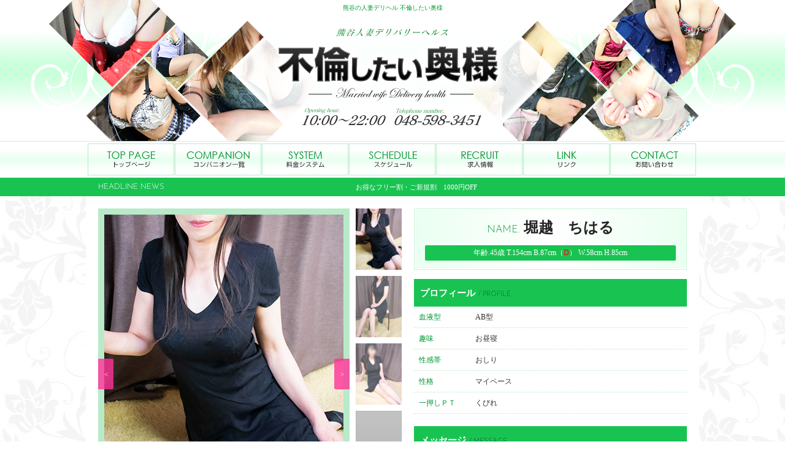

--- FILE ---
content_type: text/html; charset=Shift_JIS
request_url: http://www.furinokusama.com/prof/?prof=38
body_size: 13444
content:
<!DOCTYPE html>
<html lang="ja">
<head>
		<meta charset="shift_jis">
		<meta name="author" content="http://web.fucolle.com">
		<meta name="Keywords" content="デリヘル,デリバリーヘルス,熊谷,行田,持田ＩＣ,風俗,人妻,熟女,深谷,埼玉">
		<meta name="Description" content="熊谷のデリヘル 不倫したい奥様 人妻、熟女、風俗、デリバリーヘルス、行田、持田IC、深谷、東松山、鴻巣、羽生に厳選された若妻、素人妻が貴方の元へ激安出張派遣。高収入アルバイト">
		<meta name="format-detection" content="telephone=no,address=no,email=no">
		<meta name="viewport" content="width=device-width,initial-scale=1.0">
		<link rel="canonical" href="http://www.furinokusama.com/prof/?prof=38">
		<link rel="alternate" media="only screen and (max-width: 640px)" href="http://www.furinokusama.com/ipn/prof/?prof=38">
		<link href="https://fonts.googleapis.com/css?family=Josefin+Sans:300" rel="stylesheet" type="text/css">
		<link href="https://v3tmp.fucolle.site/all.css" rel="stylesheet">
		<link href="https://v3tmp.fucolle.site/prof/style.css" rel="stylesheet">
		<script type="text/javascript" src="https://v3tmp.fucolle.site/common/js/jq1.11.js"></script>
		<script type="text/javascript" src="https://v3tmp.fucolle.site/common/js/sub.js"></script>
		<script type="text/javascript" src="https://v3tmp.fucolle.site/common/js/ticker.js"></script>
		<script type="text/javascript" src="https://v3tmp.fucolle.site/headline.js"></script>
		<script src="https://v3tmp.fucolle.site/prof/flick3pic.js"></script>
		<title>堀越　ちはる 熊谷の人妻デリヘル 不倫したい奥様</title>
<style type="text/css">
<!--
.font1{	font-family: "Josefin Sans", serif;}/** webフォント指定 **/
body{
	background: url(../img/pic/bg_top.jpg) repeat top center;
}
body{
background-color: #ffffff;
}
body, .col_0, .col_0:hover{	color: #333333;}
main{	background: rgba(255,255,255,1);}
.bg_0{	background: rgba(255,255,255, 0.3);}/* 【D_2】 */
a, a:hover, .col_link{	color: #ff3399;}
.bx-wrapper .bx-pager.bx-default-pager a:hover,
.bx-wrapper .bx-pager.bx-default-pager a.active {
	background: #ff3399;
}
.col_1{	color: #009933;}
.bd_1 , main .title em:after , main .title em:before{	border-color: #b8eac8;}
textarea , input[type="text"] , input[type="email"] , .form td input[type="tel"]{	border-color: #b8eac8;}
.bx-wrapper .bx-pager.bx-default-pager a{	background: rgba(184,234,200, 0.8);}
header h1{	color: #009933;}
#headline_bg{
	width: 100%;
	color: #ffffff;
}
#headline_bg , .bg_1{
	background: rgba(25,195,82,1);
}
.col_2{	color: #ffffff;}
.col_3, #day_select li a, #day_select li a:hover{	color: #ffffff;}
.s_title , .bg_3{
	background: rgba(25,195,82,1);
}
#headline p{	color: #ffffff;}
.bt{	background: #ff3399;}
.slick-prev, .slick-next , ul#slideIcon li{	background: rgba(255,51,153, 0.8);}
footer{
	background: rgba(255,255,255,1);
	border-color: #b8eac8;
}
footer , #ad a{	color: #333333;}
footer h2 , footer em, #ad dt, #copy , #copy a , #textlink, #textlink a{ color: #009933;}
.title, #prof .name{
	border: 1px solid #c6f3d5;
	box-shadow:0px 0px 0px 1px #ffffff inset;
	-moz-box-shadow:0px 0px 0px 1px #ffffff inset;
	-webkit-box-shadow:0px 0px 0px 1px #ffffff inset;
	background: -webkit-linear-gradient(0deg, rgba(234,255,241,1) 0%, rgba(255,255,255,1) 50%, rgba(234,255,241,1) 100%);
	background: -moz-linear-gradient(0deg, rgba(234,255,241,1) 0%, rgba(255,255,255,1) 50%, rgba(234,255,241,1) 100%);
	background: -o-linear-gradient(0deg, rgba(234,255,241,1) 0%, rgba(255,255,255,1) 50%, rgba(234,255,241,1) 100%);
	background: -ms-linear-gradient(0deg, rgba(234,255,241,1) 0%, rgba(255,255,255,1) 50%, rgba(234,255,241,1) 100%);
	background: linear-gradient(90deg, rgba(234,255,241,1) 0%, rgba(255,255,255,1) 50%, rgba(234,255,241,1) 100%);
}

.title , #prof .name h2 em{	color: #009933;}
.title em , #prof .name h2{	color: #222222;}
.s_title em{	color: #006633;}
.s_title , .sche_a .time{	color: #ffffff;}
.col_4{	color: #ffffff;}

#sub{	background-color: rgba(25,195,82,0.95);}
.sub_info{	color: #ffffff;}
.sub_info em , .sub_menu a{	color: #ffffff;}

header{
	background:
	url(http://www.furinokusama.com/img/tmp/header.png) no-repeat top center,
	url(http://www.furinokusama.com/img/tmp/header_bg.png) repeat-x top center;
}

nav a:nth-child(1){	background: url(http://www.furinokusama.com/img/tmp/menu.png) no-repeat -4px -4px;}
nav a:nth-child(2){	background: url(http://www.furinokusama.com/img/tmp/menu.png) no-repeat -146px -4px;}
nav a:nth-child(3){	background: url(http://www.furinokusama.com/img/tmp/menu.png) no-repeat -288px -4px;}
nav a:nth-child(4){	background: url(http://www.furinokusama.com/img/tmp/menu.png) no-repeat -430px -4px;}
nav a:nth-child(5){	background: url(http://www.furinokusama.com/img/tmp/menu.png) no-repeat -572px -4px;}
nav a:nth-child(6){	background: url(http://www.furinokusama.com/img/tmp/menu.png) no-repeat -714px -4px;}
nav a:nth-child(7){	background: url(http://www.furinokusama.com/img/tmp/menu.png) no-repeat -856px -4px;}
nav a.a_stf:nth-child(2){	background: url(http://www.furinokusama.com/img/tmp/menu.png) no-repeat -1000px -4px;}
nav a.a_tpt:nth-child(2){	background: url(http://www.furinokusama.com/img/tmp/menu.png) no-repeat -1141px -4px;}

nav{
	background: url(http://www.furinokusama.com/img/tmp/menu_bg.png) repeat-x top center;
}

#sub{
	background-image: url(http://www.furinokusama.com/img/tmp/logo.png);
	background-repeat: no-repeat;
	background-position: 15px 15px;
	background-size: auto 50px;
}
-->
</style>
<script>
  (function(i,s,o,g,r,a,m){i['GoogleAnalyticsObject']=r;i[r]=i[r]||function(){
  (i[r].q=i[r].q||[]).push(arguments)},i[r].l=1*new Date();a=s.createElement(o),
  m=s.getElementsByTagName(o)[0];a.async=1;a.src=g;m.parentNode.insertBefore(a,m)
  })(window,document,'script','https://www.google-analytics.com/analytics.js','ga');

  ga('create', 'UA-15317179-1', 'auto');
  ga('send', 'pageview');

</script>
</head>
<body>
<header>
	<h1>熊谷の人妻デリヘル 不倫したい奥様</h1>
</header>
<nav>
	<a href="../top/" title="トップページ">トップページ</a>
	<a href="../staff/" title="コンパニオン一覧">コンパニオン一覧</a>
	<a href="../system/" title="料金システム">料金システム</a>
	<a href="../schedule/" title="スケジュール">スケジュール</a>
	<a href="../recruit/" title="求人情報">求人情報</a>
	<a href="../link/" title="リンク">リンク</a>
	<a href="../contact/" title="お問い合わせ">お問い合わせ</a>
</nav>
<div id="sub">
	<div class="sub_menu">
		<a href="../top/" title="トップページ">トップページ</a>
		<a href="../staff/" title="コンパニオン一覧">コンパニオン一覧</a>
		<a href="../system/" title="料金システム">料金システム</a>
		<a href="../schedule/" title="スケジュール">スケジュール</a>
		<a href="../recruit/" title="求人情報">求人情報</a>
		<a href="../link/" title="リンク">リンク</a>
		<a href="../contact/" title="お問い合わせ">お問い合わせ</a>
	</div>
	<p class="sub_info"><em>OPEN.</em>10:00～22:00　<em>TEL.</em>048-598-3451</p>
</div>
<div id="headline_bg">
<div id="headline">
	<p class="font1">HEADLINE NEWS</p>
	<div id="ticker" class="ticker">
		<ul>
			<li>お得なフリー割・ご新規割　1000円OFF</li>
		</ul>
	</div>
</div>
</div>
<main>
	<div id="cnt">
		<div id="prof">
			<div id="prof_top">
				<div id="prof_l">
					<div id="sliderContainer" class="bd_1">
						<div id="flame">
							<ul id="slider">
								<li><img src="http://www.furinokusama.com/prof/38/01.jpg?t=1765294445" width="390" height="520" alt=""></li>
								<li><img src="http://www.furinokusama.com/prof/38/02.jpg?t=1765294445" width="390" height="520" alt=""></li>
								<li><img src="http://www.furinokusama.com/prof/38/03.jpg?t=1765294445" width="390" height="520" alt=""></li>
								<li><img src="https://v3tmp.fucolle.site/img/noimg/04.jpg" width="390" height="520" alt=""></li>
								<li><img src="https://v3tmp.fucolle.site/img/noimg/05.jpg" width="390" height="520" alt=""></li>
							</ul>
						</div>
						<ul id="slideIcon">
							<li id="prev" class=""><</li>
							<li id="next">></li>
						</ul>
						<div id="btnPagination">
							<ul class="thumbnailNavi">
								<li><img src="http://www.furinokusama.com/prof/38/01.jpg?t=1765294445" width="75" height="100" alt=""></li>
								<li><img src="http://www.furinokusama.com/prof/38/02.jpg?t=1765294445" width="75" height="100" alt=""></li>
								<li><img src="http://www.furinokusama.com/prof/38/03.jpg?t=1765294445" width="75" height="100" alt=""></li>
								<li><img src="https://v3tmp.fucolle.site/img/noimg/04.jpg" width="75" height="100" alt=""></li>
								<li><img src="https://v3tmp.fucolle.site/img/noimg/05.jpg" width="75" height="100" alt=""></li>
							</ul>
						</div>
					</div>
										<div id="sche">
						<table cellpadding="0" cellspacing="0" border="0" summary="sche" class="bg_0 bd_1">
							<tr>
								<th class="col_1 bd_1"><p>12/10(水)</p></th>
								<th class="col_1 bd_1"><p>12/11(木)</p></th>
								<th class="col_1 bd_1"><p>12/12(金)</p></th>
							</tr>
							<tr>
								<td class="bd_1"><p>12:30～17:00</p></td>
								<td class="bd_1"><p>10:30～19:00</p></td>
								<td class="bd_1"><p>未定</p></td>
							</tr>
						</table>
					</div>
				</div>
				<div id="prof_r">
					<div class="name">
						<h2><em class="font1">NAME.</em> 堀越　ちはる</h2>
						<p class="bg_1 col_3"><em class="col_2">年齢.</em>45歳 <em class="col_2">T.</em>154cm <em class="col_2">B.</em>87cm（<span>D</span>） <em class="col_2">W.</em>58cm <em class="col_2">H.</em>85cm</p>
					</div>
					<div class="data">
						<h3 class="s_title">プロフィール<em class="font1">/ PROFILE</em></h3>
						<table cellpadding="0" cellspacing="0" border="0" summary="data">
							<tr>
								<th class="col_1 bd_1">血液型</th>
								<td class="bd_1">AB型</td>
							</tr>
							<tr>
								<th class="col_1 bd_1">趣味</th>
								<td class="bd_1">お昼寝</td>
							</tr>
							<tr>
								<th class="col_1 bd_1">性感帯</th>
								<td class="bd_1">おしり</td>
							</tr>
							<tr>
								<th class="col_1 bd_1">性格</th>
								<td class="bd_1">マイペース</td>
							</tr>
							<tr>
								<th class="col_1 bd_1">一押しＰＴ</th>
								<td class="bd_1">くびれ</td>
							</tr>
						</table>
					</div>
					<div class="comment">
						<h3 class="s_title">メッセージ<em class="font1">/ MESSAGE</em></h3>
						<p>
							親しみやすい明るい性格でとても癒し系の女性です。明るくその場を和ませる包容力もあり、不倫感覚や恋人気分を楽しむには申し分ない女性でしょう。サービス精神旺盛で自他共に認める敏感体質で、時折見せる艶めかしい表情と反応でとても濃厚なひと時を味わえちゃいますよ～、男性ならば是非体感したいところではないでしょうか？一生懸命、心のこもったサービスで彼女の虜になるのは確実です。甘くとろけるようなお時間をお過ごし下さい。						</p>
					</div>
				</div>
			</div>
			<div id="prof_m">
				<div id="op">
					<h3 class="s_title">可能オプション<br><em class="font1">POSSIBLE OPTIONS</em></h3>
					<div class="list">
						<ul>
							<li class="ok">ローター</li>
							<li class="ok">Ａ舐め</li>
							<li class="ok">口内発射</li>
							<li class="ok">素股　</li>
							<li class="ok">放尿鑑賞</li>
							<li class="ok">パンスト破り</li>
							<li class="ok">オナニー鑑賞</li>
							<li class="ok">パンティー持ち帰り</li>
							<li class="ok">バイブ</li>
							<li class="ng">ごっくん</li>
							<li class="ng">即尺</li>
							<li class="ng">AF</li>
						</ul>
						<p class="okng">
							<em class="ok">●</em> … 可能　<em class="sp">●</em> … 要確認　<em class="ng">●</em> … 不可
						</p>
					</div>
				</div>
			</div>
		</div>
	</div>
</main>
<footer>
	<div id="footer">
		<div id="finfo">
			<h2>熊谷の人妻デリヘル 不倫したい奥様</h2>
			<p><em>TEL.</em>048-598-3451</p>
			<p><em>OPEN.</em>10:00～22:00</p>
			<p>携帯＆スマホ版へは左のQRコードよりアクセス可能です。</p>
			<div><a href="javascript:;" onClick="window.open('http://www.furinokusama.com/i/','mobile','scrollbars=yes,resizable=no,width=277,height=355')" onKeyPress=""><img src="http://www.furinokusama.com/img/tmp/qr.gif" width="74" height="74" alt="QRコード"></a></div>
		</div>
		<div id="textlink"><a href="http://www.furinokusama.com/top/" title="トップページ">トップページ</a> │ <a href="http://www.furinokusama.com/staff/" title="コンパニオン一覧">コンパニオン一覧</a> │ <a href="http://www.furinokusama.com/system/" title="料金システム">料金システム</a> │ <a href="http://www.furinokusama.com/schedule/" title="スケジュール">スケジュール</a> │ <a href="http://www.furinokusama.com/recruit" title="求人情報">求人情報</a> │ <a href="http://www.furinokusama.com/link/" title="リンク">リンク</a> │ <a href="http://www.furinokusama.com/contact/" title="お問い合わせ">お問い合わせ</a></div>
		<dl id="ad">
			<dt>Powered by</dt>
			<dd><a href="https://web.fucolle.com/" target="_blank">風俗店ホームページ制作屋さん</a></dd>
			<dt>Designed by</dt>
			<dd><a href="https://hp.fucolle.com/" target="_blank">デリヘル無料ホームページ制作</a></dd>
		</dl>
		<div id="copy" class="font1">
			Copyright &#169; 2017 FUCOLLE.COM All Rights Reserved.<br>
			It Supports It to the <a href="http://delijob.fucolle.com/" title="デリヘルでバイト！" target="_blank">JOB</a> &amp; <a href="http://away.fucolle.com/" title="風俗出稼ぎねっと" target="_blank">AWAY</a>.<br>
		</div>
	</div>
</footer>
</body>
</html>

--- FILE ---
content_type: text/css
request_url: https://v3tmp.fucolle.site/all.css
body_size: 7163
content:
@charset "shift_jis";
*{
	margin		: 0px;
	padding		: 0px;
}

img{
	border-style	: none;
	border-width	: 0px;
}

body{
	text-align	: center;
	font-size	: 12px;
	line-height	: 16px;
	font-family		: Meiryo,"MS PGothic",Osaka,Serif;
	scrollbar-face-color: #ffffff;
	scrollbar-3dlight-color: #553f09;
	scrollbar-highlight-color: #ffffff;
	scrollbar-shadow-color: #ffffff;
	scrollbar-darkshadow-color: #553f09;
	scrollbar-arrow-color: #553f09;
	scrollbar-track-color: #ffffff;
}

a{
	text-decoration	: none;
}

a:hover{
	text-decoration	: underline;
}

h2,h3{
	font-size	: 13px;
	font-weight	: normal;
}

ul{
	list-style-type	: none;
}

li{
	margin		: 0px;
	padding		: 0px;
}

table tr{
	vertical-align	: top;
}

em{
	font-style		: normal;
}

/***************************************/
/* All */
/***************************************/

body{
	min-width		: 1200px;
}

/* body */

#body{
	width			: 100%;
	text-align		: left;
}


/* header */

header{
	height: 230px;
}

header h1{
	font-size: 10px;
	font-weight: normal;
	text-align: center;
	line-height: 25px;
	padding: 0 0 0 0;
}


/** nav **/

nav{
	font-size: 0;
	line-height: 0;
	height: 60px;
	padding: 4px 0 0 0;
	-webkit-box-sizing: border-box;
	   -moz-box-sizing: border-box;
	        box-sizing: border-box;
}

nav a{
	position: relative;
	display: inline-block;
	width: 141px;
	height: 52px;
	font-size: 0;
	line-height: 0;
	margin: 0 1px 0 0;
	-webkit-transition	: 0.2s ease-in-out;
	-moz-transition	: 0.2s ease-in-out;
	-o-transition	: 0.2s ease-in-out;
	transition		: 0.2s ease-in-out;
}

nav a:hover{
	opacity: 0.6;
	filter: alpha(opacity=60);
}


/** sub **/

#sub{
	width: 100%;
	height: 80px;
	font-size: 0;
	line-height: 0;
	text-align: right;
	position: fixed;
	padding: 0 10px;
	z-index: 1000;
	top: 0;
	left: 0;
	display: none;
	-webkit-box-sizing: border-box;
	   -moz-box-sizing: border-box;
	        box-sizing: border-box;
}

.sub_menu{
	padding: 20px 0 3px 0;
}

.sub_menu a{
	position: relative;
	display: inline-block;
	vertical-align: top;
	font-size: 12px;
	line-height: 20px;
	text-align: center;
	margin: 0 10px;
	-webkit-transition	: 0.2s ease-in-out;
	-moz-transition	: 0.2s ease-in-out;
	-o-transition	: 0.2s ease-in-out;
	transition		: 0.2s ease-in-out;
}

.sub_info{
	font-size: 13px;
	line-height: 20px;
	padding: 0 10px;
}


/** headline **/

#headline{
	position: relative;
	width: 1000px;
	margin: 0 auto;
}

#headline p{
	font-size: 13px;
	line-height: 30px;
	position: absolute;
	top: 0;
	left: 20px;
}

#headline .ticker{
	font-size		: 11px;
	line-height		: 30px;
	text-align		: left;
	margin: 0 0 0 145px;
}

div.ticker{
	position		: relative;
	overflow		: hidden;
}

div.ticker ul{
	height			: 30px;
}

div.ticker ul li{
	float			: left;
	display			: inline;
	clear			: both;
	text-align		: left;
	position		: relative;
	line-height		: 30px;
	margin-bottom	: -30px;
}

div#longitudinally ul li,
div#fade ul li {
	left: 10px;
}


/** main **/

main{
	width: 1000px;
	display: block;
	margin: 0 auto;
}

main .title{
	font-size: 12px;
	line-height: 16px;
	text-align: center;
	height: 70px;
	margin: 0 0 20px 0;
	padding-top: 20px;
	-webkit-box-sizing: border-box;
	   -moz-box-sizing: border-box;
	        box-sizing: border-box;
}

main .title em{
	font-size: 26px;
	position: relative;
}

#today .title{
	padding-top: 20px;
}

#today .title em{
	font-size: 18px;
}

.s_title{
	font-size: 15px;
	font-weight: bold;
	line-height: 16px;
	text-align: center;
	height: 50px;
	padding-top: 12px;
	-webkit-box-sizing: border-box;
	   -moz-box-sizing: border-box;
	        box-sizing: border-box;
}

.s_title em{
	font-size: 11px;
	font-weight: normal;
}

#cnt{
}

#left{
	width: 290px;
	float: left;
	padding: 20px;
	-webkit-box-sizing: border-box;
	   -moz-box-sizing: border-box;
	        box-sizing: border-box;
}

#right{
	width: 710px;
	float: left;
	padding: 20px 20px 20px 0;
	-webkit-box-sizing: border-box;
	   -moz-box-sizing: border-box;
	        box-sizing: border-box;
}

#cnt:after{
	content			: "";
	display			: block;
	clear			: both;
}


/** left **/

#today{
	text-align: left;
	margin: 0 0 20px 0;
}

#today ul{
	width: 230px;
	margin: 0 auto;
}

#today li{
	display: table;
	width: 100%;
	font-size: 0;
	line-height: 0;
	margin: 0 0 15px 0;
}

#today li:last-of-type{	margin-bottom: 0;}

#today li .img,
#today li .txt{
	display: table-cell;
	vertical-align: top;
}

#today li .img{
	width: 74px;
	position: relative;
}

#today li .img a > img{
	border-width: 2px;
	border-style: solid;
}

#today li .img .icon{
	position: absolute;
	left: 40px;
	top: 60px;
}

#today li .img .icon img{	border: none;}

#today li .txt p{
	font-size: 12px;
	line-height: 20px;
	border-bottom-width: 1px;
	border-bottom-style: dotted;
	padding: 4px 0 3px 0;
}

#today li .txt p:last-child{	border-bottom: none;}

#blog{
	margin: 0 0 20px 0;
}

#blog h2{
	margin-bottom: 0;
}

#left .bt_bg , #left .lbt_img{
	font-size: 0;
	line-height: 0;
	margin: 0 0 10px 0;
}

#left .bt,
.form .bt{
	font-size: 15px;
	font-weight: bold;
	line-height: 30px;
	text-align: center;
	color: #fff;
	padding: 13px 0 12px 0;
	border-radius: 3px;
	-webkit-transition	: 0.2s ease-in-out;
	-moz-transition	: 0.2s ease-in-out;
	-o-transition	: 0.2s ease-in-out;
	transition		: 0.2s ease-in-out;
}

#left .bt{	display: block;}
.form .bt{	display: inline-block;}

#left .bt:hover,
.form .bt:hover{
	color: #fff;
	text-decoration: none;
	opacity: 0.8;
	filter: alpha(opacity=80);
}


/** footer **/

footer{
	clear: left;
	width: 100%;
	height: 250px;
	border-top-width: 5px;
	border-top-style: solid;
	-webkit-box-sizing: border-box;
	   -moz-box-sizing: border-box;
	        box-sizing: border-box;
}

#footer{
	width: 1000px;
	height: 183px;
	margin: 0 auto;
	position: relative;
}

#finfo{
	text-align: left;
	margin: 0 0 30px 0;
	padding: 60px 0 0 0;
}

#finfo h2{
	font-size: 12px;
	font-weight: bold;
	line-height: 16px;
	padding: 2px 0 3px 87px;
}

#finfo p{
	font-size: 11px;
	line-height: 15px;
	padding: 0 0 3px 87px;
}

#finfo p:last-child{
	font-size: 10px;
	padding-bottom: 0;
}

#finfo div{
	position: absolute;
	top: 60px;
	left: 0;
}

#textlink{
	text-align: left;
}

#textlink a{
	font-size: 11px;
	line-height: 18px;
}

#ad{
	width: 220px;
	text-align: right;
	font-size: 0;
	line-height: 0;
	position: absolute;
	top: 80px;
	right: 0;
}

#ad dt{
	display: inline-block;
	vertical-align: top;
	width: 70px;
	font-size: 10px;
	line-height: 16px;
	text-align: right;
}

#ad dd{
	display: inline-block;
	vertical-align: top;
	font-size: 10px;
	line-height: 16px;
	text-indent: 5px;
	text-align: left;
}

#copy{
	font-size: 11px;
	line-height: 18px;
	text-align: right;
	position: absolute;
	bottom: -1px;
	right: 0;
}


/** color **/

.sat{	color	: #0066ff;}
.sun{	color	: #ff0000;}
.red{	color	: #ff0000;}
.tel{	color	: #6699ff;}
.on{	color	: #ff3333;}
.off{	color	: #999999;}
.next{	color	: #6173a1;}


/** rollover **/

.fade{
	display			: inline-block;
	padding			: 0;
	font-size: 0;
	line-height: 0;
}

.fade img,
.fade input{
	-webkit-transition	: 0.2s ease-in-out;
	-moz-transition	: 0.2s ease-in-out;
	-o-transition	: 0.2s ease-in-out;
	transition		: 0.2s ease-in-out;
}

.fade img:hover,
.fade input:hover{
	opacity			: 0.8;
	filter			: alpha(opacity=80);
}


--- FILE ---
content_type: text/css
request_url: https://v3tmp.fucolle.site/prof/style.css
body_size: 5066
content:

#prof{
	text-align: left;
	padding: 20px;
}

#prof_top:after{
	content			: "";
	display			: block;
	clear			: both;
}

#prof_l{
	width: 515px;
	float: left;
	position: relative;
}

#prof_l .icon{
	position: absolute;
	z-index: 100;
	top: 478px;
	left: 348px;
}

#prof_r{
	width: 445px;
	float: left;
}

#prof_m{
	clear: left;
}


/*** left ***/

/** photo **/

#photo{
	font-size: 0;
	line-height: 0;
}

#photo p{
	display: inline-block;
	border-width: 10px;
	border-style: solid;
}


/**	prof slider start **/

#sliderContainer{
	display: inline-block;
	font-size: 0;
	line-height: 0;
	border-width: 10px;
	border-style: solid;
	margin-bottom: 15px;
}

#flame{
	width: 390px;
	height: 520px;
	position: relative;
	overflow: hidden;
}

ul#slider{
	margin-left: 0;
	width: 1950px;
	height: 520px;
	overflow: hidden;
	position: relative;
}

ul#slider li{
	float: left;
	width: 390px;
	position: absolute;
}

ul#slider li img{
}

ul#slideIcon{
	width: 390px;
	height: 0;
	position: relative;
	margin: 0 auto;
}

ul#slideIcon li{
	display: inline-block;
	width: 25px; /* no change */
	height: 50px; /* no change */
	position: absolute;
	font-size: 11px;
	line-height: 50px;
	text-align: center;
	color: #fff;
	cursor: pointer;
}

ul#slideIcon li#prev{
	left: -10px;
	top: -285px;
	border-radius: 0 3px 3px 0;
}

ul#slideIcon li#next{
	right: -10px;
	top: -285px;
	border-radius: 3px 0 0 3px;
}

.thumbnail li{
	display: block;
	margin: 0 auto;
	width: 304px; /* no change */
	height: 404px; /* no change */
}

#btnPagination{
	font-size: 0;
	line-height: 0;
	position: absolute;
	top: 0;
	right: 20px;
}

.thumbnailNavi li{
	display: block;
	overflow: hidden;
	margin: 0 0 10px 0;
	cursor: pointer;
}

.thumbnailNavi li img /* thum */{
	opacity: 0.7;
}

.thumbnailNavi li a{
	display: block;
}

.thumbnailNavi li.active img /* thum selected */{
	opacity: 1;
}

#sliderContainer ul:after{
	content: "";
	display: block;
	clear: both;
}

/**	prof slider end **/













/** thum **/

#thum{
	font-size: 0;
	line-height: 0;
	position: absolute;
	top: 0;
	right: 20px;
}

#thum li{
	margin: 0 0 10px 0;
}


/** form **/

.form{
	width: 495px;
	font-size: 0;
	line-height: 0;
	text-align: center;
	padding: 0 0 20px 0;
}

.form .bt{
	width: 250px;
}

#prof_l span.bt:hover{
	opacity			: 1;
	filter			: alpha(opacity=100);
}


/** sche **/

#sche{
}

#sche table{
	width: 495px;
	font-size		: 12px;
	line-height		: 18px;
	table-layout: fixed;
	border-top-width	: 1px;
	border-top-style	: solid;
	border-left-width	: 1px;
	border-left-style	: solid;
}

#sche table tr{
	vertical-align	: middle;
}

#sche table th{
	height			: 49px;
	font-weight		: normal;
	text-align		: center;
	border-bottom-width	: 1px;
	border-bottom-style	: dotted;
	border-right-width	: 1px;
	border-right-style	: solid;
}

#sche table td{
	height			: 68px;
	text-align		: center;
	border-bottom-width	: 1px;
	border-bottom-style	: solid;
	border-right-width	: 1px;
	border-right-style	: solid;
}

.sat{	color	: #0066ff;}
.sun{	color	: #ff0000;}


/*** right ***/

#prof_r .s_title{
	text-align: left;
	text-indent: 10px;
	height: 45px;
	padding-top: 15px;
}

#prof_r .s_title em{
	padding-left: 5px;
}

/** name **/

#prof_r .name{
	position: relative;
	height: 100px;
	text-align: center;
	margin: 0 0 15px 0;
	-webkit-box-sizing: border-box;
	   -moz-box-sizing: border-box;
	        box-sizing: border-box;
}

#prof_r .name h2{
	font-size: 24px;
	font-weight: bold;
	line-height: 30px;
	padding: 15px 0 10px 0;
}

#prof_r .name h2 em{
	font-size: 16px;
	font-weight: normal;
}

#prof_r .name p{
	font-size: 12px;
	line-height: 25px;
	border-radius: 2px;
	margin: 0 17px;
}

#prof_r .name p span{	color: #ff0000;}


/** data **/

.data{
	margin: 0 0 20px 0;
}

.data table{
	width: 100%;
	font-size: 12px;
	line-height: 20px;
}

.data tr{
	vertical-align: middle;
}

.data th{
	width: 100px;
	font-weight: normal;
	text-align: left;
	padding: 7px 0 7px 8px;
	border-bottom-width: 1px;
	border-bottom-style: dotted;
	-webkit-box-sizing: border-box;
	   -moz-box-sizing: border-box;
	        box-sizing: border-box;
}

.data td{
	padding: 7px 5px 7px 0;
	border-bottom-width: 1px;
	border-bottom-style: dotted;
}


/** comment **/

.comment p{
	font-size: 12px;
	line-height: 20px;
	padding: 15px;
}



#prof_m{
	clear: left;
	margin-top: 20px;
}

/** op **/

#op{
	width: 100%;
	display: table;
	font-size: 0;
	line-height: 0;
}

#op .s_title,
#op .list{
	display: table-cell;
	vertical-align: middle;
}

#op .s_title{
	width: 150px;
	min-height: 145px;
	padding-top: 5px;
}

#op .list{}

#op .list ul{
	padding-left: 8px;
}

#op .list li{
	display: inline-block;
	vertical-align: top;
	border-radius: 10px;
	width: 155px;
	height: 25px;
	font-size: 12px;
	line-height: 25px;
	text-align: center;
	margin: 0 3px 5px 2px;
}

#op .list li.ok{	background: #cc0000; color: #ffffff;}
#op .list li.sp{	background: #0066ff; color: #ffffff;}
#op .list li.ng{	background: #666; color: #333;}

#op .list .okng{
	font-size: 12px;
	line-height: 20px;
	padding: 0 0 0 10px;
}
#op .list .okng .ok{	color: #cc0000;}
#op .list .okng .sp{	color: #0066ff;}
#op .list .okng .ng{	color: #666;}




--- FILE ---
content_type: text/plain
request_url: https://www.google-analytics.com/j/collect?v=1&_v=j102&a=705476874&t=pageview&_s=1&dl=http%3A%2F%2Fwww.furinokusama.com%2Fprof%2F%3Fprof%3D38&ul=en-us%40posix&dt=%E5%A0%80%E8%B6%8A%E3%80%80%E3%81%A1%E3%81%AF%E3%82%8B%20%E7%86%8A%E8%B0%B7%E3%81%AE%E4%BA%BA%E5%A6%BB%E3%83%87%E3%83%AA%E3%83%98%E3%83%AB%20%E4%B8%8D%E5%80%AB%E3%81%97%E3%81%9F%E3%81%84%E5%A5%A5%E6%A7%98&sr=1280x720&vp=1280x720&_u=IEBAAEABAAAAACAAI~&jid=1252579797&gjid=2025650223&cid=761895158.1765294449&tid=UA-15317179-1&_gid=38742705.1765294449&_r=1&_slc=1&z=1259785780
body_size: -451
content:
2,cG-6V1QPZLG7W

--- FILE ---
content_type: application/javascript
request_url: https://v3tmp.fucolle.site/prof/flick3pic.js
body_size: 3608
content:
function tabChange(tabNo){
	var i;
	var tabCount = 4;
	var aaa = $(".selectTab").offset().top;
	for (i = 1; i <= tabCount; i++) {
		document.getElementById("headerTab" + i).className = "";
		document.getElementById("footerTab" + i).className = "";
		document.getElementById("tab" + i).className = "noshow";
	}
	document.getElementById("headerTab" + tabNo).className="select";
	document.getElementById("footerTab" + tabNo).className="select";
	document.getElementById("tab" + tabNo).className="selectTab";
	//location.href = "#top" + tabNo;
	
	$("ul#headerTab li").bind("click", function(e){
		$("html, body").animate({ scrollTop: aaa },"fast");
		e.preventDefault();
	});
	$("ul#footerTab li").bind("click", function(e){
		$("html, body").animate({ scrollTop: aaa },"fast");
		e.preventDefault();
	});
};

$(function () {
	var flickBox = $('#flame');
	var flickList = $('ul#slider');
	var flickListImg   = flickList.children('li');
	var imgListCount = flickListImg.length;
	var thumbnail = $('ul.thumbnailNavi li');
	var prev = $('#prev');
	var next = $('#next');
	
	var slideLoop = false;
	var slideSpeed = 400;
	var imgListWidth = 390;
	var imgListHeight = 520;
	var _imgNum = 0;
	var _imgSize = 0;
	var _current = 0;
	_imgSize = flickListImg.width();
	var flickFlag = true;
	
	flickListImg.each(function(){
		$(this).css("margin-left", -_imgSize);
		if(_imgNum == _current){
			$(this).css("margin-left", "0");
		}
		_imgNum++;
	});

	next.click(function(e){
		//e.preventDefault();
		slideImg(_current + 1);
	});
	
	prev.click(function(e){
		//e.preventDefault();
		slideImg(_current - 1);
	});

	thumbnail.eq(0).addClass("active");
	thumbnail.click(function(e){
		e.preventDefault();
		var thisNum = thumbnail.index(this);
		if(thisNum != _current){
			slideImg(thisNum);
		}
	});
	
	function slideImg(next){
		var pos;
		if(_current < next){
			pos = _imgSize;
		}else{
			pos = -_imgSize;
		}

		if(next == _imgNum){
			next = 0;
		}else if(next == -1){
			next = (_imgNum - 1);
		}
		
		flickListImg.eq(next).css("margin-left", pos).stop(true, true).animate({marginLeft: "0"}, slideSpeed);
		flickListImg.eq(_current).stop(true, true).animate({marginLeft: -pos}, slideSpeed);
		thumbnail.eq(_current).removeClass("active");
		thumbnail.eq(next).addClass("active");
		_current = next;
	}

	$(flickListImg).bind({
		'touchstart': function(e) {
			this.touchX = event.changedTouches[0].pageX;
			this.touchY = event.changedTouches[0].pageY;
			this.slideX = flickList.position().left;
			this.slideY = flickList.position().top;
		},

		'touchmove': function(e) {
			this.slideX = this.slideX - (this.touchX - event.changedTouches[0].pageX );
			this.touchX = event.changedTouches[0].pageX;
			slideMathX =  Math.abs(this.slideX);
			this.slideY = this.slideY - (this.touchY - event.changedTouches[0].pageY );
			this.touchY = event.changedTouches[0].pageY;
			slideMathY =  Math.abs(this.slideY);
			
			if(slideMathX < slideMathY){
				flickListImg.addEventListener(scrollY, touchmove);
					
			}else{
				switch(true){
					case(this.touchX > (this.touchX + this.slideX + 50)):
						e.preventDefault();
						if(flickFlag == true){
							slideImg(_current + 1);
							flickFlag = false; 
						}
						break;
					case(this.touchX < (this.touchX + this.slideX - 50)):
						e.preventDefault();
						if(flickFlag == true){
							slideImg(_current - 1);
							flickFlag = false; 
						}
						break;
				}
			}
		},
		
		'touchend': function(e) {
			flickFlag = true;
			flickListImg.removeEventListener(scrollY , touchmove);
		}
	});
	
	
});

--- FILE ---
content_type: application/javascript
request_url: https://v3tmp.fucolle.site/common/js/sub.js
body_size: 325
content:
$(function () {

  // scroll繧､繝吶Φ繝医ｒ蜿門ｾ励＠縺滄圀縺ｮ蜃ｦ逅�ｒ螳夂ｾｩ
  $(window).on("scroll", function () {
	// scrollTop()縺�0繧医ｊ螟ｧ縺阪＞蝣ｴ蜷�
	if ($(this).scrollTop() > 240) {
	  // 繝倥ャ繝繝ｼ繝舌�繧痴lideDown縺励※陦ｨ遉ｺ
	  $("#sub").slideDown();
	// scrollTop()縺�0縺ｮ蝣ｴ蜷�
	} else {
	  // 繝倥ャ繝繝ｼ繝舌�繧痴lideUp縺励※髱櫁｡ｨ遉ｺ
	  $("#sub").slideUp();
	}
  });

});


--- FILE ---
content_type: application/javascript
request_url: https://v3tmp.fucolle.site/headline.js
body_size: -8
content:
$(function(){
	$(".ticker li").newsTicker({type:"move1",speed1:5000});
});

--- FILE ---
content_type: application/javascript
request_url: https://v3tmp.fucolle.site/common/js/ticker.js
body_size: 11408
content:
/*
 * jQuery ticker
 *
 * jQuery required.
 * jQuery Easing Plugin extends this Plugin.
 *
 * Copyright 2011 (c) kamem
 * http://develo.org/
 * Licensed Under the MIT.
 *
 * Date: 2011.06.25 
*/
(function($){

// リストにつくid名
var tagId ="tickerId_"

var count = [];
var start = [];
var end = [];

var wrapArray = [];
var wrapId = [];

var wrapWidth = [];
var wrapHegith = [];
var ulHegith = [];

var beforeTag= [];
var tag= [];
var nextTag= [];

var info = {};

var btn;

//スマートフォンウィンドウサイズを変えたときに情報更新
window.onresize = function() {
	for(var i = 0;wrapId.length > i ;i++) {
			if(info[i].type == "move1" || info[i].type == "normal") {
				var userAgent = navigator.userAgent.toLowerCase();
				if(userAgent.search(/iphone/) >= 0 || userAgent.search(/ipad/) >= 0 || userAgent.search(/Android/) >= 0) {
					
				wrapWidth[i] = wrapArray[i].width();
				wrapHegith[i] = wrapArray[i].height();
				
				$("#" + wrapId[i] + " ul li").each(function(j){
					$(this).queue([]).stop()
					$(this).css("left",wrapWidth[i]);
				});
				ticker(
				i,
				info[i].target,
				info[i].delay,
				info[i].delay1,
				info[i].delay2,
				info[i].speed,
				info[i].speed1,
				info[i].speed2,
				info[i].easing,
				info[i].type
				);
				flag = false
				}
			}
	}
}

$(function(){
	$.fn.newsTicker = function(options){
		//if(this.length<=1) return false;
	
		//親取得
		wrapArray.push($(this).closest("ul").closest("div"));
		wrapId.push($(this).closest("ul").closest("div").attr("id"));

		//ページ内に複数Tikcrがある場合の番号付け
		var num = wrapArray.length -1;
		start[num] = count[num] = 0
		end[num] = this.length-1
		
		//親の幅
		wrapWidth[num] = wrapArray[num].width();
		wrapHegith[num] = wrapArray[num].height();
		ulHegith[num] = $("#" + wrapId[num] + " ul").height();
		
		var c = $.extend({
			target: this,
			delay: 2000,
			delay1: 1000,
			delay2: 500,
			speed: 50,
			speed1: 1000,
			speed2: 50,
			easing: "easeOutQuad",
			type: "normal",
			onresize: false
		},options);
		
		info[num] =  {
			target: c.target,
			delay: c.delay,
			delay1: c.delay1,
			delay2: c.delay2,
			speed: c.speed,
			speed1: c.speed1,
			speed2: c.speed2,
			easing: c.easing,
			type: c.type,
			onresize: c.onresize
		}

		//初期設定
		this.each(function(i){
			//idをつける
			$(this).attr("class",tagId+i);
			
			if(c.type == "fade") {
				//最初以外は消す
				if(i!=0) $(this).hide();
			}
			
			if(c.type == "move1") {
				$(this).css("left",$(this).closest("ul").closest("div").width());
			}
			
			if(c.type == "normal") {
				$(this).css("left",$(this).closest("ul").closest("div").width());
			}
			
			if(c.type == "longitudinally") {
				if(i == 0) {
					$(this).css("top",0);
				}
				else {
					$(this).css("top",ulHegith[num]);
				}
			}
		});

		$(window).bind("load",function(){
			ticker(
			num,
			c.target,
			c.delay,
			c.delay1,
			c.delay2,
			c.speed,
			c.speed1,
			c.speed2,
			c.easing,
			c.type
			);
		});
	}
});

function ticker(num,target,delay,delay1,delay2,speed,speed1,speed2,easing,type) {
			
	//今のタグと前のタグと次のタグ
	beforeTag[num] = "#" + target.closest("ul").closest("div").attr("id") + " ." +tagId+ (count[num] == 0 ? end[num] : count[num] -1);
	
	tag[num] = "#" + target.closest("ul").closest("div").attr("id") + " ." +tagId+count[num];
	
	++count[num]	
	if(count[num]>end[num]){
		start[num] = 1;
		count[num] = 0;
	}
	nextTag[num] = "#" + target.closest("ul").closest("div").attr("id") + " ." +tagId+ count[num];

	//それぞれ横幅
	var tagWidth =$(tag[num]).width();
	var nextTagWidth =$(nextTag[num]).width();

	switch (type) {
	
		//ノーマルティッカー
		case "normal":
			var time =  (tagWidth + wrapWidth[num]) / (speed / 1000);
			$(tag[num]).delay(0).animate({ left : - tagWidth}, time, 'linear',
				function(){$(tag[num]).delay(0).animate({ left: wrapWidth[num]}, 0, 'linear',
				function(){ticker(num,target,delay,delay1,delay2,speed,speed1,speed2,easing,type);});
				});
			break;
		
		//縦バージョン
		case "longitudinally":
			//最初のひとつだけは少し待ってから処理
			if(start[num] == 0 && tag[num].charAt(tag[num].length-1) == 0) {
				$(tag[num]).delay(delay).animate({top : -ulHegith[num],opacity : 0}, 1000, easing);
				$(nextTag[num]).delay(delay).animate({top : 0,opacity : 1}, 1000, easing,function(){$(tag[num]).delay(delay).animate({top: ulHegith[num],opacity : 0},0,
				function(){ticker(num,target,delay,delay1,delay2,speed,speed1,speed2,easing,type);});});
			}
			else{
				$(tag[num]).animate({top : -ulHegith[num],opacity : 0}, 1000, easing);
				$(nextTag[num]).animate({top : 0,opacity : 1}, 1000, easing,function(){$(tag[num]).delay(delay).animate({top: ulHegith[num],opacity : 0},0,
				function(){ticker(num,target,delay,delay1,delay2,speed,speed1,speed2,easing,type);});});
			}
			break;

		//フェイドイン、フェイドアウト
		case "fade":
			//最初のひとつだけは少し待ってから処理
			if(start[num] == 0 && tag[num].charAt(tag[num].length-1) == 0) {
				$(tag[num]).delay(delay).fadeOut(1000);
				$(nextTag[num]).delay(delay).fadeIn(1000,function(){$(tag[num]).delay(delay).animate({left: 10},0,
				function(){ticker(num,target,delay,delay1,delay2,speed,speed1,speed2,easing,type);});});
			}
			else{
				$(tag[num]).fadeOut(1000);
				$(nextTag[num]).fadeIn(1000,function(){$(tag[num]).delay(delay).animate({left: 10},0,
				function(){ticker(num,target,delay,delay1,delay2,speed,speed1,speed2,easing,type);});});
			}
			break;

		//すばやく出てきて、そのあとにティッカー
		case "move1":
			var time =  (tagWidth + 10) / (speed2 / 1000);
			$(tag[num]).animate({ left : 10}, speed1, easing,
				function(){$(tag[num]).delay(delay1).animate({ left : - tagWidth}, time, 'linear',
				function(){$(tag[num]).delay(delay2).animate({ left: wrapWidth[num]}, 0,
				function(){ticker(num,target,delay,delay1,delay2,speed,speed1,speed2,easing,type);});});
				});
			break;
	}
}



/*
 * jQuery Easing v1.3 - http://gsgd.co.uk/sandbox/jquery/easing/
 *
 * Uses the built in easing capabilities added In jQuery 1.1
 * to offer multiple easing options
 *
 * TERMS OF USE - jQuery Easing
 * 
 * Open source under the BSD License. 
 * 
 * Copyright %copy; 2008 George McGinley Smith
 * All rights reserved.
 * 
 * Redistribution and use in source and binary forms, with or without modification, 
 * are permitted provided that the following conditions are met:
 * 
 * Redistributions of source code must retain the above copyright notice, this list of 
 * conditions and the following disclaimer.
 * Redistributions in binary form must reproduce the above copyright notice, this list 
 * of conditions and the following disclaimer in the documentation and/or other materials 
 * provided with the distribution.
 * 
 * Neither the name of the author nor the names of contributors may be used to endorse 
 * or promote products derived from this software without specific prior written permission.
 * 
 * THIS SOFTWARE IS PROVIDED BY THE COPYRIGHT HOLDERS AND CONTRIBUTORS "AS IS" AND ANY 
 * EXPRESS OR IMPLIED WARRANTIES, INCLUDING, BUT NOT LIMITED TO, THE IMPLIED WARRANTIES OF
 * MERCHANTABILITY AND FITNESS FOR A PARTICULAR PURPOSE ARE DISCLAIMED. IN NO EVENT SHALL THE
 *  COPYRIGHT OWNER OR CONTRIBUTORS BE LIABLE FOR ANY DIRECT, INDIRECT, INCIDENTAL, SPECIAL,
 *  EXEMPLARY, OR CONSEQUENTIAL DAMAGES (INCLUDING, BUT NOT LIMITED TO, PROCUREMENT OF SUBSTITUTE
 *  GOODS OR SERVICES; LOSS OF USE, DATA, OR PROFITS; OR BUSINESS INTERRUPTION) HOWEVER CAUSED 
 * AND ON ANY THEORY OF LIABILITY, WHETHER IN CONTRACT, STRICT LIABILITY, OR TORT (INCLUDING
 *  NEGLIGENCE OR OTHERWISE) ARISING IN ANY WAY OUT OF THE USE OF THIS SOFTWARE, EVEN IF ADVISED 
 * OF THE POSSIBILITY OF SUCH DAMAGE. 
 *
*/

jQuery.easing.jswing=jQuery.easing.swing;
jQuery.easing.jswing=jQuery.easing.swing;
jQuery.extend(jQuery.easing,{
	def:"easeOutQuad",
	swing:function(j,i,b,c,d){return jQuery.easing[jQuery.easing.def](j,i,b,c,d);},easeInQuad:function(j,i,b,c,d){return c*(i/=d)*i+b;},easeOutQuad:function(j,i,b,c,d){return -c*(i/=d)*(i-2)+b;},
	easeInOutQuad:function(j,i,b,c,d){if((i/=d/2)<1){return c/2*i*i+b;}return -c/2*((--i)*(i-2)-1)+b;},easeInCubic:function(j,i,b,c,d){return c*(i/=d)*i*i+b;},easeOutCubic:function(j,i,b,c,d){return c*((i=i/d-1)*i*i+1)+b;},easeInOutCubic:function(j,i,b,c,d){if((i/=d/2)<1){return c/2*i*i*i+b;}return c/2*((i-=2)*i*i+2)+b;},
	easeInQuart:function(j,i,b,c,d){return c*(i/=d)*i*i*i+b;},
	easeOutQuart:function(j,i,b,c,d){return -c*((i=i/d-1)*i*i*i-1)+b;},
	easeInOutQuart:function(j,i,b,c,d){if((i/=d/2)<1){return c/2*i*i*i*i+b;}return -c/2*((i-=2)*i*i*i-2)+b;},
	easeInQuint:function(j,i,b,c,d){return c*(i/=d)*i*i*i*i+b;},
	easeOutQuint:function(j,i,b,c,d){return c*((i=i/d-1)*i*i*i*i+1)+b;},
	easeInOutQuint:function(j,i,b,c,d){if((i/=d/2)<1){return c/2*i*i*i*i*i+b;}return c/2*((i-=2)*i*i*i*i+2)+b;},
	easeInSine:function(j,i,b,c,d){return -c*Math.cos(i/d*(Math.PI/2))+c+b;},
	easeOutSine:function(j,i,b,c,d){return c*Math.sin(i/d*(Math.PI/2))+b;},
	easeInOutSine:function(j,i,b,c,d){return -c/2*(Math.cos(Math.PI*i/d)-1)+b;},
	easeInExpo:function(j,i,b,c,d){return(i==0)?b:c*Math.pow(2,10*(i/d-1))+b;},
	easeOutExpo:function(j,i,b,c,d){return(i==d)?b+c:c*(-Math.pow(2,-10*i/d)+1)+b;},
	easeInOutExpo:function(j,i,b,c,d){if(i==0){return b;}if(i==d){return b+c;}if((i/=d/2)<1){return c/2*Math.pow(2,10*(i-1))+b;}return c/2*(-Math.pow(2,-10*--i)+2)+b;},easeInCirc:function(j,i,b,c,d){return -c*(Math.sqrt(1-(i/=d)*i)-1)+b;},
	easeOutCirc:function(j,i,b,c,d){return c*Math.sqrt(1-(i=i/d-1)*i)+b;},
	easeInOutCirc:function(j,i,b,c,d){if((i/=d/2)<1){return -c/2*(Math.sqrt(1-i*i)-1)+b;}return c/2*(Math.sqrt(1-(i-=2)*i)+1)+b;},
	easeInElastic:function(o,m,p,a,b){var d=1.70158;var c=0;var n=a;if(m==0){return p;}if((m/=b)==1){return p+a;}if(!c){c=b*0.3;}if(n<Math.abs(a)){n=a;var d=c/4;}else{var d=c/(2*Math.PI)*Math.asin(a/n);}return -(n*Math.pow(2,10*(m-=1))*Math.sin((m*b-d)*(2*Math.PI)/c))+p;},
	easeOutElastic:function(o,m,p,a,b){var d=1.70158;var c=0;var n=a;if(m==0){return p;}if((m/=b)==1){return p+a;}if(!c){c=b*0.3;}if(n<Math.abs(a)){n=a;var d=c/4;}else{var d=c/(2*Math.PI)*Math.asin(a/n);}return n*Math.pow(2,-10*m)*Math.sin((m*b-d)*(2*Math.PI)/c)+a+p;},
	easeInOutElastic:function(o,m,p,a,b){var d=1.70158;var c=0;var n=a;if(m==0){return p;}if((m/=b/2)==2){return p+a;}if(!c){c=b*(0.3*1.5);}if(n<Math.abs(a)){n=a;var d=c/4;}else{var d=c/(2*Math.PI)*Math.asin(a/n);}if(m<1){return -0.5*(n*Math.pow(2,10*(m-=1))*Math.sin((m*b-d)*(2*Math.PI)/c))+p;}return n*Math.pow(2,-10*(m-=1))*Math.sin((m*b-d)*(2*Math.PI)/c)*0.5+a+p;},
	easeInBack:function(l,k,b,c,d,j){if(j==undefined){j=1.70158;}return c*(k/=d)*k*((j+1)*k-j)+b;},
	easeOutBack:function(l,k,b,c,d,j){if(j==undefined){j=1.70158;}return c*((k=k/d-1)*k*((j+1)*k+j)+1)+b;},
	easeInOutBack:function(l,k,b,c,d,j){if(j==undefined){j=1.70158;}if((k/=d/2)<1){return c/2*(k*k*(((j*=(1.525))+1)*k-j))+b;}return c/2*((k-=2)*k*(((j*=(1.525))+1)*k+j)+2)+b;},easeInBounce:function(j,i,b,c,d){return c-jQuery.easing.easeOutBounce(j,d-i,0,c,d)+b;},
	easeOutBounce:function(j,i,b,c,d){if((i/=d)<(1/2.75)){return c*(7.5625*i*i)+b;}else{if(i<(2/2.75)){return c*(7.5625*(i-=(1.5/2.75))*i+0.75)+b;}else{if(i<(2.5/2.75)){return c*(7.5625*(i-=(2.25/2.75))*i+0.9375)+b;}else{return c*(7.5625*(i-=(2.625/2.75))*i+0.984375)+b;}}}},
	easeInOutBounce:function(j,i,b,c,d){if(i<d/2){return jQuery.easing.easeInBounce(j,i*2,0,c,d)*0.5+b;}return jQuery.easing.easeOutBounce(j,i*2-d,0,c,d)*0.5+c*0.5+b;}
});

}(jQuery));
